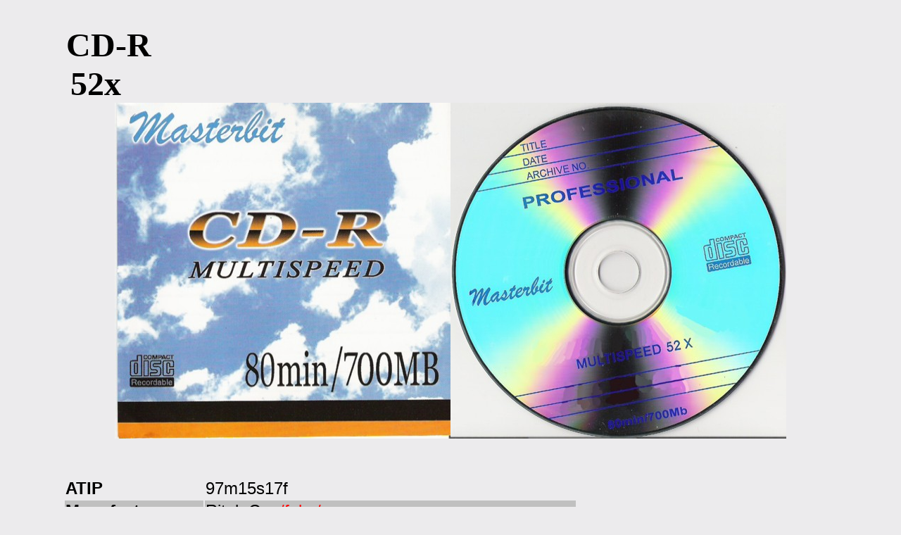

--- FILE ---
content_type: text/html
request_url: https://ez647.sk/masterbit.html
body_size: 1137
content:
<!DOCTYPE html PUBLIC "-//W3C//DTD XHTML 1.0 Transitional//EN" "http://www.w3.org/TR/xhtml1/DTD/xhtml1-transitional.dtd">
<html xmlns="http://www.w3.org/1999/xhtml"><head>
<meta http-equiv="Content-Type" content="text/html; charset=iso-8859-1" />

<title>MASTERBIT</title><style type="text/css">
<!--
.styl1 {
	font-family: "Times New Roman", Times, serif;
	font-size: 36px;
}
.styl7 {font-size: 24px; font-weight: bold; }
.styl9 {font-size: 24px}
.styl17 {color: #FF0000}
body {
	background-color: #ecebed;
}
.styl20 {font-size: 36px}
.styl25 {font-size: 48px;
	font-weight: bold;
}
.styl14 {font-family: Verdana, Arial, Helvetica, sans-serif}
.styl22 {font-size: 12px}
.styl26 {font-size: 4px}
.styl35 {font-size: 24px; font-weight: bold; color: #990000; }
-->
</style></head>

<body>
<p align="center" class="styl1"><a name="cdr"></a><span class="styl20"><span class="styl25">CD-R &nbsp;&nbsp;&nbsp;&nbsp;&nbsp;&nbsp;&nbsp;&nbsp;&nbsp;&nbsp;&nbsp;&nbsp;&nbsp;&nbsp;&nbsp;&nbsp;&nbsp;&nbsp;&nbsp;&nbsp;&nbsp;&nbsp;&nbsp;&nbsp;&nbsp;&nbsp;&nbsp;&nbsp;&nbsp;&nbsp;&nbsp;&nbsp;&nbsp;&nbsp;&nbsp;&nbsp;&nbsp;&nbsp;&nbsp;&nbsp;&nbsp;&nbsp;&nbsp;&nbsp;&nbsp;&nbsp;&nbsp;&nbsp;&nbsp;&nbsp;&nbsp;&nbsp;&nbsp;&nbsp;&nbsp;&nbsp;&nbsp;&nbsp;&nbsp;&nbsp;&nbsp;&nbsp;&nbsp;&nbsp;&nbsp;&nbsp;&nbsp;&nbsp;&nbsp;&nbsp;&nbsp;&nbsp;&nbsp;&nbsp;&nbsp;&nbsp;&nbsp;&nbsp;&nbsp;&nbsp;<br />
52x</span><span class="styl25">&nbsp;&nbsp;&nbsp;&nbsp;&nbsp;&nbsp;&nbsp;&nbsp;&nbsp;&nbsp;&nbsp;&nbsp;&nbsp;&nbsp;&nbsp;&nbsp;&nbsp;&nbsp;&nbsp;&nbsp;&nbsp;&nbsp;&nbsp;&nbsp;&nbsp;&nbsp;&nbsp;&nbsp;&nbsp;&nbsp;&nbsp;&nbsp;&nbsp;&nbsp;&nbsp;&nbsp;&nbsp;</span><span class="styl25">&nbsp;&nbsp;&nbsp;&nbsp;&nbsp;&nbsp;&nbsp;&nbsp;&nbsp;&nbsp;&nbsp;&nbsp;&nbsp;&nbsp;&nbsp;&nbsp;&nbsp;&nbsp;</span><span class="styl25">&nbsp;&nbsp;&nbsp;&nbsp;&nbsp;&nbsp;&nbsp;&nbsp;&nbsp;&nbsp;&nbsp;&nbsp;&nbsp;&nbsp;&nbsp;&nbsp;&nbsp;&nbsp;&nbsp;&nbsp;&nbsp;&nbsp;&nbsp;&nbsp;&nbsp;&nbsp;&nbsp;&nbsp;&nbsp;</span></span><br />
<img src="CD_DVD_BD_PICTURE/ROZNE/MASTERBITS.jpg" height="477" width="477" /><img src="CD_DVD_BD_PICTURE/ROZNE/MASTERBIT.jpg" height="477" width="477" /></p>
<div align="center"><br />
  <table bgcolor="#ECEBED" border="0" bordercolor="#ECEBED" width="1100">
    <tbody>
      <tr>
        <td width="195" class="styl14"><div align="left"><span class="styl7">ATIP</span></div></td>
        <td width="525" class="styl14"><div align="left"><span class="styl9">97m15s17f</span></div></td>
        <td width="366" rowspan="11" bgcolor="#ECEBED" class="styl14"><p align="left" span="span" class="styl22"><strong>BenQ DW1620 B7W9</strong> 8x, 12x, 16x, 24x, 32x, 40x<br />
                <span class="styl26">&nbsp;</span><br />
                <strong>LG GSA-4163B A106</strong> 4x, 8x, 16x, 24x, 32x, 40x<br />
                <span class="styl26">&nbsp;</span><br />
                <strong>Lite-On iHBS112 CL04</strong> 16x, 24x, 32x, 40x, 48x<br />
                <span class="styl26">&nbsp;</span><br />
                <strong>Lite-On SHW-16H5S LS0W</strong> 8x, 16x, 24x, 32x, 40x, 48x<br />
                <span class="styl26">&nbsp;</span><br />
                <strong>Optiarc AD-7173A 1-04</strong> 8x, 16x, 24x, 32x, 40x, 48x<br />
                <span class="styl26">&nbsp;</span><br />
                <strong>Plextor PX-740A 1.01</strong> 12x, 16x, 24x, 32x, 40x, 48x<br />
                <span class="styl26">&nbsp;</span><br />
                <strong>Teac DV-W516GDM M4S2</strong> 8x, 16x, 24x, 32x, 40x, 48x</p></td>
      </tr>
      <tr>
        <td bgcolor="#c0c0c0" class="styl14"><div align="left"><span class="styl7">Manufacturer</span></div></td>
        <td bgcolor="#c0c0c0" class="styl14"><div align="left"><span class="styl9">Ritek Co. </span><span class="styl9"> <span class="styl17">/fake/</span> </span></div></td>
      </tr>
      <tr>
        <td class="styl14"><div align="left"><span class="styl7">Capacity</span></div></td>
        <td class="styl14"><div align="left"><span class="styl9">79:59.70/703  MB</span></div></td>
      </tr>
      <tr>
        <td class="styl14"><div align="left"><span class="styl35">overburn</span></div></td>
        <td class="styl14"><div align="left"></div></td>
      </tr>
      <tr bgcolor="#c0c0c0">
        <td class="styl14"><div align="left"><span class="styl7">package</span></div></td>
        <td class="styl14"><div align="left"><span class="styl9">slim box </span></div></td>
      </tr>
      <tr>
        <td class="styl14"><div align="left"><span class="styl7">hub code </span></div></td>
        <td class="styl14"><div align="left"><span class="styl9">-</span></div></td>
      </tr>
      <tr bgcolor="#c0c0c0">
        <td class="styl14"><div align="left"><span class="styl7">stamper code </span></div></td>
        <td class="styl14"><div align="left"><span class="styl9">CD-R 80MIN 021201-C</span></div></td>
      </tr>
      <tr>
        <td class="styl14"><div align="left"><span class="styl7">made in </span></div></td>
        <td class="styl14"><div align="left"><span class="styl9">Taiwan by Princo </span></div></td>
      </tr>
      <tr bgcolor="#c0c0c0">
        <td class="styl14"><div align="left"><span class="styl7">note</span></div></td>
        <td class="styl14"><div align="left"><span class="styl9">do datab&aacute;zy poskytla Deniska</span><br />
            <em>M&eacute;dia boli povestn&eacute; svojou r&yacute;chlou oxid&aacute;ciou odrazovej vrstvy. </em></div></td>
      </tr>
    </tbody>
  </table>
</div>
<p align="center" class="styl1"></p>
<p align="center" class="styl1"></p>
</body></html>